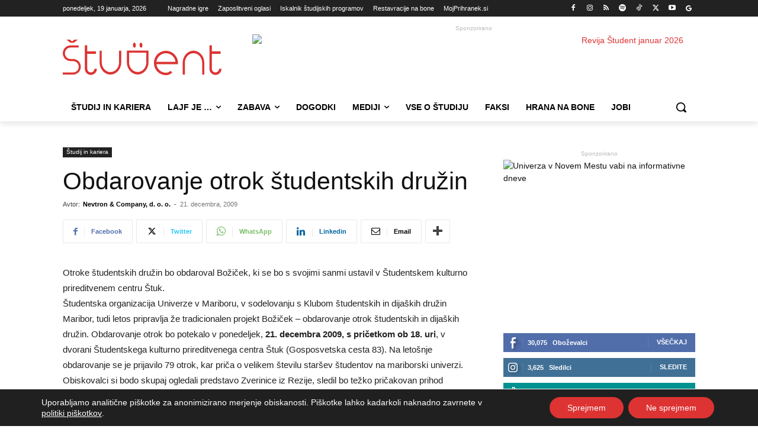

--- FILE ---
content_type: text/html; charset=UTF-8
request_url: https://www.student.si/wp-content/plugins/post-views-counter-pro/includes/ajax.php
body_size: -59
content:
{"content_id":3760,"counted":true,"reason":"","type":"post","subtype":"post","storage":{"post":{"3760":1768837435}}}

--- FILE ---
content_type: text/html; charset=UTF-8
request_url: https://www.student.si/wp-admin/admin-ajax.php?td_theme_name=Newspaper&v=12.7.4
body_size: -169
content:
{"3760":39}